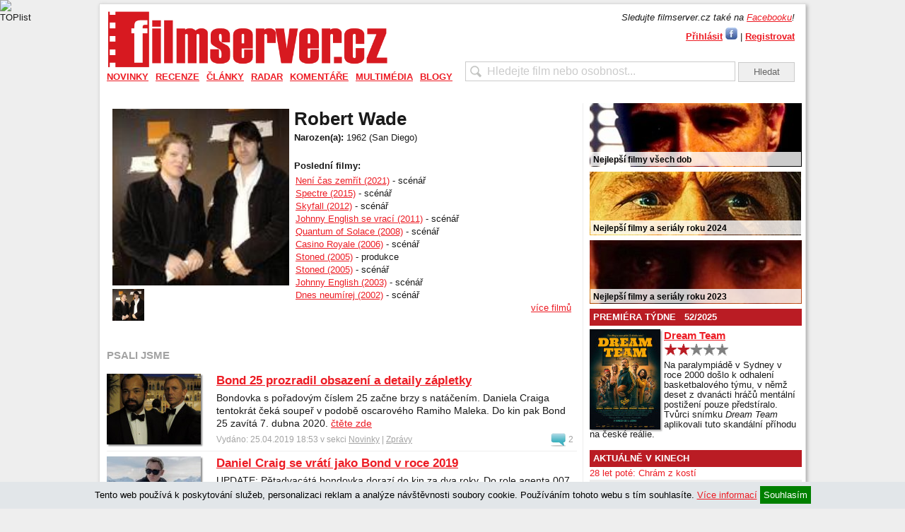

--- FILE ---
content_type: text/html; charset=UTF-8
request_url: https://filmserver.cz/robert-wade-osoba-13885/
body_size: 10986
content:
<!DOCTYPE html PUBLIC "-//W3C//DTD XHTML 1.0 Strict//EN" "http://www.w3.org/TR/xhtml1/DTD/xhtml1-strict.dtd">
<html xmlns="http://www.w3.org/1999/xhtml">
<head>
<meta http-equiv="Content-Type" content="text/html; charset=utf-8" />
<meta name="robots" content="all,follow">
<meta http-equiv="cache-control" content="public" />
<meta name="author" content="prolidi.cz" />
<meta name="copyright" content="prolidi.cz" />
<meta name="keywords" content="filmserver,film,trailer,recenze,dvd,blu-ray" />
<meta name="description" content="Robert Wade" />
<meta http-equiv="Content-language" content="cs" />
<link rel="SHORTCUT ICON" href="/favicon.ico" />
<link rel="alternate" type="text/xml" title="RSS" href="https://filmserver.cz/rss/" />
<title>Robert Wade - filmserver.cz</title>
<script src="/js/jquery.min.js"></script>
<script src="/js/jquery-ui.min.js"></script>
<script src="/js/jquery.fancybox.pack.js"></script>
<script src="/js/fs.js"></script>
<link rel="stylesheet" type="text/css" href="/css/jquery.fancybox.css" media="screen" />
<link rel="stylesheet" type="text/css" href="/css/jquery-ui.css">
<link rel="stylesheet" type="text/css" href="/css/fs.css" />
<script async src="https://www.googletagmanager.com/gtag/js?id=G-9KBMPS1G32"></script>
<script>window.dataLayer=window.dataLayer || [];function gtag(){dataLayer.push(arguments);}gtag('js',new Date());gtag('config','G-9KBMPS1G32');</script>
<meta property="fb:app_id" content="123088031076219" />
<meta property="fb:page_id" content="150332291645174" />
<meta property="og:url" content="https://filmserver.cz/robert-wade-osoba-13885/" />
<meta property="og:type" content="article" />
<meta property="og:description" content="" />
<meta property="og:title" content="Robert Wade - filmserver.cz" />
<meta property="og:site_name" content="filmserver.cz" />
<!-- (C)2000-2015 Gemius SA - gemiusAudience / filmserver.cz / Ostatni -->
<script type="text/javascript">
<!--//--><![CDATA[//><!--
var pp_gemius_identifier = '1wLr2W7gCMcZMuLYdaOgAbdeHUdkAW8SN95TUnhRleX._7';
// lines below shouldn't be edited
function gemius_pending(i) { window[i] = window[i] || function() {var x = window[i+'_pdata'] = window[i+'_pdata'] || []; x[x.length]=arguments;};};
gemius_pending('gemius_hit'); gemius_pending('gemius_event'); gemius_pending('pp_gemius_hit'); gemius_pending('pp_gemius_event');
(function(d,t) {try {var gt=d.createElement(t),s=d.getElementsByTagName(t)[0],l='http'+((location.protocol=='https:')?'s':''); gt.setAttribute('async','async');
gt.setAttribute('defer','defer'); gt.src=l+'://spir.hit.gemius.pl/xgemius.js'; s.parentNode.insertBefore(gt,s);} catch (e) {}})(document,'script');
//--><!]]>
</script>
<script async src="//pagead2.googlesyndication.com/pagead/js/adsbygoogle.js"></script>
<script>
     (adsbygoogle = window.adsbygoogle || []).push({
          google_ad_client: "ca-pub-8375675310456483",
          enable_page_level_ads: true
     });
</script>
<script src="//d.seznam.cz/recass/js/sznrecommend-measure.min.js" data-webid="52"></script>
<script src="//d.seznam.cz/recass/js/sznrecommend.min.js"></script>
</head>

<body>
 <div id="pocitadla">
  <script type="text/javascript">document.write('<img src="//toplist.cz/count.asp?id=1127633&amp;logo=bc&amp;http='+escape(document.referrer)+'&amp;t='+escape(document.title)+'&amp;wi='+escape(window.screen.width)+'&amp;he='+escape(window.screen.height)+'&amp;cd='+escape(window.screen.colorDepth)+'" width="1" height="1" border=0 alt="TOPlist" />');</script><noscript><img src="//toplist.cz/count.asp?id=1127633&amp;logo=bc" border="0" alt="TOPlist" width="1" height="1" /></noscript>
 </div>
  <center>
  <div id="adslead" style="text-align:center;width:100%">
   <ins data-revive-zoneid="5" data-revive-id="68e442ef5851f9c8b43d76e6cdac1d18"></ins>
   <script async src="//www.imeg.cz/rev/www/delivery/asyncjs.php"></script>
  </div>
  </center>
  <div class="clear"></div>
 <div id="obal">
 <script>
  $(document).ready(function () { $(window).scroll(function(){ onScr(); }); $(window).trigger('scroll'); onScr(); });
  function onScr() { if($('#obal').position()) { if(($('#obal').position().top)<$(window).scrollTop()) { $('#banner-sky-levy,#banner-sky-pravy').css('top','0px').css('position','fixed'); } else { $('#banner-sky-levy,#banner-sky-pravy').css('top',$('#obal').position().top-$(window).scrollTop()).css('position','fixed'); }}}
 </script>
 <div id="banner-sky-levy" style="position:absolute;margin-left:-170px;top:0px">
  <ins data-revive-zoneid="6" data-revive-id="68e442ef5851f9c8b43d76e6cdac1d18"></ins>
  <script async src="//www.imeg.cz/rev/www/delivery/asyncjs.php"></script>
 </div>
 <div id="banner-sky-pravy" style="position:absolute;margin-left:1000px;top:0px">
  <ins data-revive-zoneid="7" data-revive-id="68e442ef5851f9c8b43d76e6cdac1d18"></ins>
  <script async src="//www.imeg.cz/rev/www/delivery/asyncjs.php"></script>
 </div>
  <div id="hlava">
   <div id="logo"><a href="/"><img src="/images/fs_logo_2012.png" width="400" alt="" /></a></div>
  <div id="login">
   <div style="margin-bottom:5px"><i>Sledujte filmserver.cz také na <a href="//www.facebook.com/filmservercz">Facebooku</a>!</i></div>
   <a href="#prihlasit" class="fancikauto tucne">Přihlásit</a> <a href="javascript:login()"><img src="/images/fbl.jpg" alt="Přihlásit přes Facebook" title="Přihlásit přes Facebook" /></a> | <a href="/uzivatel/registrace/" class="tucne">Registrovat</a><br />
   <div id="prihlasit" style="display:none; text-align: center; width: 300px; height: 200px;">
    <br />
    <form action="/uzivatel/prihlaseni/" method="post" onsubmit="if(document.getElementById('f_email').value=='' || document.getElementById('f_heslo').value=='') { alert('Vyplňte, prosím, E-mail i Heslo.'); return false; }">
    <h2>Přihlášení uživatele</h2>
    <br />
    E-mail: <input name="f_email" class="w100" id="f_email" title="E-mail" /><br /><br />
    Heslo: <input name="f_heslo" type="password" class="w100" id="f_heslo" title="Heslo" /><br /><br />
    <input type="submit" value="Přihlásit" class="button" onclick="ge('trvale').value=1" title="Přihlásit jen nyní" /> <input type="submit" value="Přihlásit trvale" class="button" onclick="ge('trvale').value=1" style="width: 75px" title='Přihlásit a zachovat přihlášení i při zavření prohlížeče' />
    <input type="hidden" id="trvale" name="trvale" value="0" />
    </form>
   </div>
   <div id="fb-root"></div>
   <script>
    window.fbAsyncInit = function() { FB.init({ appId: '123088031076219', status: true, cookie: true, oauth: true, xfbml: true}); };
    (function(d){ var js, id = 'facebook-jssdk', ref = d.getElementsByTagName('script')[0]; if (d.getElementById(id)) {return;} js = d.createElement('script'); js.id = id; js.async = true; js.src = "//connect.facebook.net/en_US/all.js"; ref.parentNode.insertBefore(js, ref); }(document));
    function login() { FB.login(function(response) { if (response.authResponse) window.location="/fblogin/"; },{ scope: 'email,publish_stream'}); }
  </script>
  </div>
   <div id="hledat"><form action="/hledat/" onsubmit="if(document.getElementById('hledatid').value!='' && document.getElementById('hledatid').value!=document.getElementById('hledatid').defaultValue) window.location='/hledat/'+encodeURI(document.getElementById('hledatid').value).replace(/%20/g,'+')+'/'; else alert('Zkuste nejdříve zadat co chcete hledat.'); return false;"><input type="text" name="hledat" id="hledatid" class="input" value="Hledejte film nebo osobnost..." onfocus="if(this.value==this.defaultValue) { this.value = ''; this.style.color='#000';}" onblur="if(this.value=='') { this.value = this.defaultValue;this.style.color='#cbcbcb';}" /> <input type="submit" value="Hledat" class="button" /></form></div>
  </div>
  <div id="menu">
   <ul><li><a href="/novinky/">Novinky</a><div><a href="/zpravy/">Zprávy</a><a href="/trailery/">Trailery</a><a href="/plakaty/">Plakáty</a></div></li><li><a href="/recenze/">Recenze</a><div><a href="/premiery/">Premiéry</a><a href="/blu-ray/">Blu-ray</a><a href="/soundtracky/">Soundtracky</a><a href="/makrorecenze/">Makrorecenze</a><a href="/za-horizontem/">Za horizontem</a><a href="/stroj-casu/">Stroj času</a></div></li><li><a href="/clanky/">Články</a><div><a href="/publicistika/">Publicistika</a><a href="/zebricky/">Žebříčky</a><a href="/festivaly/">Festivaly</a><a href="/televize/">Televize</a></div></li><li><a href="/radar/">Radar</a><div><a href="/preview/">Preview</a><a href="/kinopremiery/">Kinopremiéry</a><a href="/bd-a-dvd-tipy/">BD a DVD tipy</a><a href="/tv-tipy/">TV tipy</a><a href="/plan-premier/">Plán premiér</a></div></li><li><a href="/komentare/">Komentáře</a><div><a href="/top-20-cr/">Top 20 ČR</a><a href="/box-office/">Box office</a><a href="/reportaze/">Reportáže</a></div></li><li><a href="/multimedia/">Multimédia</a><div><a href="/video/">Video</a><a href="/fotogalerie/">Fotogalerie</a></div></li><li><a href="/blogy/">Blogy</a></li></ul>
  </div>
  <div class="leva">
 <div id="top" class="stred">
   <div class="cd-box">
    <div class="img" style="">
     <img id="bigf" src="/img/osoba/13885-1.jpg" width="250px" alt="Robert Wade" />
     <br />
     <img src="/img/osoba/13885-1.jpg" height="45px" alt="Robert Wade" onclick="ge('bigf').src='/img/osoba/13885-1.jpg'" />
    </div>
    <p class="cd-title"><h1 style="margin-top:0">Robert Wade</h1></p>
    <p class="notes" style="">
    <b>Narozen(a):</b> 1962 (San Diego)<br />        <br />
    <b>Poslední filmy:</b><br />
    <div style="float:right;width:390px">
    <a href="/neni-cas-zemrit-film-173533/">Není čas zemřít (2021)</a> - scénář<br />
    <a href="/spectre-film-172545/">Spectre (2015)</a> - scénář<br />
    <a href="/skyfall-film-169595/">Skyfall (2012)</a> - scénář<br />
    <a href="/johnny-english-se-vraci-film-169462/">Johnny English se vrací (2011)</a> - scénář<br />
    <a href="/quantum-of-solace-film-127143/">Quantum of Solace (2008)</a> - scénář<br />
    <a href="/casino-royale-film-14431/">Casino Royale (2006)</a> - scénář<br />
    <a href="/stoned-film-49833/">Stoned (2005)</a> - produkce<br />
    <a href="/stoned-film-49833/">Stoned (2005)</a> - scénář<br />
    <a href="/johnny-english-film-120443/">Johnny English (2003)</a> - scénář<br />
    <a href="/dnes-neumirej-film-88567/">Dnes neumírej (2002)</a> - scénář<br />
    <a href="/robert-wade-osoba-13885/filmy/#top" style="display:block;float:right;">více filmů</a>
    </div>
    </p>
    <div class="clear"></div>
   </div>
<script>
$(document).ready(function () {
 $(window).scroll(function(){
  if($('.text').position()) {
   if(($('.text').position().top+100)<$(window).scrollTop()) $('#sdilec').fadeIn(); else $('#sdilec').fadeOut();
  } else if($('.cd-box').position()) {
   if(($('.cd-box').position().top+100)<$(window).scrollTop()) $('#sdilec').fadeIn(); else $('#sdilec').fadeOut();
  }
 });
 $(window).trigger('scroll');
});
</script>
<div id="sdilec">
 <div class="souter">
  <div class="sinner" style="text-align:right">
SDÍLET: &nbsp; &nbsp; 
<a href="//m.facebook.com/sharer/sharer.php?u=https%3A%2F%2Ffilmserver.cz%2Frobert-wade-osoba-13885%2F" target="_blank"><img src="/images/facebook-icon50.png" alt="Sdílet na Facebook" height="30" /></a>
<a href="//twitter.com/home?status=https%3A%2F%2Ffilmserver.cz%2Frobert-wade-osoba-13885%2F" target="_blank"><img src="/images/twitter-icon50.png" alt="Sdílet na Twitter" height="30" /></a>
<a href="mailto:?subject=Robert+Wade+-+filmserver.cz&body=https%3A%2F%2Ffilmserver.cz%2Frobert-wade-osoba-13885%2F%0A%0A"><img src="/images/mail-icon50.png" alt="Odeslat mailem" height="30" /></a>
&nbsp; &nbsp;
  </div>
 </div>
</div>
   <div class="clear"></div>
   <div class="sekce light">PSALI JSME</div>
   <div class="clanek" style="border:0">
    <div class="cll" style="background: url('/img/59693hp.jpg') no-repeat;">
     <a href="/clanek/14681/bond-25-prozradil-obsazeni-a-detaily-zapletky/"><img src="/img/trans.gif" alt="Bond 25 prozradil obsazení a detaily zápletky" width="133" height="100" /></a>
          </div>
    <div class="clr">
     <a class="nadpis" href="/clanek/14681/bond-25-prozradil-obsazeni-a-detaily-zapletky/">Bond 25 prozradil obsazení a detaily zápletky</a>
     Bondovka s pořadovým číslem 25 začne brzy s natáčením. Daniela Craiga tentokrát čeká soupeř v podobě oscarového Ramiho Maleka. Do kin pak Bond 25 zavítá 7. dubna 2020. <a href="/clanek/14681/bond-25-prozradil-obsazeni-a-detaily-zapletky/">čtěte zde</a>
     <div class="light mt5">Vydáno: 25.04.2019 18:53 v sekci
      <a href="/novinky/">Novinky</a> | <a href="/zpravy/">Zprávy</a>
      <a href="/clanek/14681/bond-25-prozradil-obsazeni-a-detaily-zapletky/#nazory"><div class="comment">2</div></a>
     </div>
    </div>
    <div class="clear"></div>
   </div>
   <div class="clanek">
    <div class="cll" style="background: url('/img/47969hp.jpg') no-repeat;">
     <a href="/clanek/12783/daniel-craig-se-vrati-jako-bond-v-roce-2019/"><img src="/img/trans.gif" alt="Daniel Craig se vrátí jako Bond v roce 2019" width="133" height="100" /></a>
          </div>
    <div class="clr">
     <a class="nadpis" href="/clanek/12783/daniel-craig-se-vrati-jako-bond-v-roce-2019/">Daniel Craig se vrátí jako Bond v roce 2019</a>
     UPDATE: Pětadvacátá bondovka dorazí do kin za dva roky. Do role agenta 007 by se měl znovu vrátit jeho dosud poslední představitel Daniel Craig, který si Jamese Bonda zahraje i popáté. <a href="/clanek/12783/daniel-craig-se-vrati-jako-bond-v-roce-2019/">čtěte zde</a>
     <div class="light mt5">Vydáno: 25.07.2017 09:53 v sekci
      <a href="/novinky/">Novinky</a> | <a href="/zpravy/">Zprávy</a>
      <a href="/clanek/12783/daniel-craig-se-vrati-jako-bond-v-roce-2019/#nazory"><div class="comment">4</div></a>
     </div>
    </div>
    <div class="clear"></div>
   </div>
   <div class="clanek">
    <div class="cll" style="background: url('/img/47974hp.jpg') no-repeat;">
     <a href="/clanek/10400/spectre/"><img src="/img/trans.gif" alt="Spectre" width="133" height="100" /></a>
     <b>7/10</b>     </div>
    <div class="clr">
     <a class="nadpis" href="/clanek/10400/spectre/">Recenze: Spectre je rozporuplným mixem dobré zábavy a banality</a>
     Čtyřiadvacátý oficiální film o agentovi Jejího Veličenstva je velice rozporuplný. Na jednu stranu nabízí Spectre solidní porci zábavy a styl opěvovaného Skyfallu, na druhou stranu snahu vrátit se k tradičním bondovským dobrodružstvím pojímá ad absurdum. <a href="/clanek/10400/spectre/">čtěte zde</a>
     <div class="light mt5">Vydáno: 05.11.2015 05:00 v sekci
      <a href="/recenze/">Recenze</a> | <a href="/premiery/">Premiéry</a>
      <a href="/clanek/10400/spectre/#nazory"><div class="comment">1</div></a>
     </div>
    </div>
    <div class="clear"></div>
   </div>
   <div class="clanek">
    <div class="cll" style="background: url('/img/47451hp.jpg') no-repeat;">
     <a href="/clanek/10265/spectre/"><img src="/img/trans.gif" alt="Spectre" width="133" height="100" /></a>
          </div>
    <div class="clr">
     <a class="nadpis" href="/clanek/10265/spectre/">Preview: James Bond se vrací ve Spectre</a>
     Po docela dlouhém tříletém čekání na novou bondovku se konečně dočkáme. Ve <i>Spectre</i> se vrací Daniel Craig jako James Bond a také Sam Mendes jako režisér. Bude <i>Spectre</i> ještě lepší než <i>Skyfall</i>? <a href="/clanek/10265/spectre/">čtěte zde</a>
     <div class="light mt5">Vydáno: 29.09.2015 20:01 v sekci
      <a href="/radar/">Radar</a> | <a href="/preview/">Preview</a>
      <a href="/clanek/10265/spectre/#nazory"><div class="comment">0</div></a>
     </div>
    </div>
    <div class="clear"></div>
   </div>
   <div class="clanek">
    <div class="cll" style="background: url('/img/23627hp.jpg') no-repeat;">
     <a href="/clanek/6889/reziser-drive-svlece-barbarellu-v-televizi/"><img src="/img/trans.gif" alt="Režisér Drive svleče Barbarellu v televizi" width="133" height="100" /></a>
          </div>
    <div class="clr">
     <a class="nadpis" href="/clanek/6889/reziser-drive-svlece-barbarellu-v-televizi/">Režisér Drive svleče Barbarellu v televizi</a>
     Dánský filmový režisér Nicolas Winding Refn, režisér filmů <i>Drive</i> a <i>Jen bůh odpouští</i>, chystá pro společnost Amazon pilot televizní série o hrdince francouzského komiksu Barbarella. Dočkáme se jí konečně? <a href="/clanek/6889/reziser-drive-svlece-barbarellu-v-televizi/">čtěte zde</a>
     <div class="light mt5">Vydáno: 22.01.2014 11:36 v sekci
      <a href="/novinky/">Novinky</a> | <a href="/zpravy/">Zprávy</a>
      <a href="/clanek/6889/reziser-drive-svlece-barbarellu-v-televizi/#nazory"><div class="comment">0</div></a>
     </div>
    </div>
    <div class="clear"></div>
   </div>
   - <a class="nadpis" href="/clanek/5096/pristi-bond-se-obejde-bez-sama-mendese/">Příští Bond se obejde bez Sama Mendese</a>
   <small>(07.03.2013 12:30 v <a href="/zpravy/">Zprávy</a>)</small>
   <br />
   - <a class="nadpis" href="/clanek/4803/kojak-ma-novou-tvar/">Kojak má novou tvář</a>
   <small>(18.12.2012 15:07 v <a href="/zpravy/">Zprávy</a>)</small>
   <br />
   - <a class="nadpis" href="/clanek/2525/nazev-bondovky-c-23-skyfall-byl-potvrzen/">Název bondovky č. 23 Skyfall byl potvrzen</a>
   <small>(05.11.2011 14:18 v <a href="/zpravy/">Zprávy</a>)</small>
   <br />
   <div class="clear"></div>
 </div>
 </div><!-- /leva -->
  <div class="prava">
<ins data-revive-zoneid="16" data-revive-target="_blank" data-revive-id="68e442ef5851f9c8b43d76e6cdac1d18"></ins>
<script async src="//www.imeg.cz/rev/www/delivery/asyncjs.php"></script>
 <div class="upout">
  <a href="https://filmserver.cz/clanek/16432/nejlepsi-filmy-vsech-dob/">
   <img src="/img/upout/kmotr.jpg" alt="" />
   <span>Nejlepší filmy všech dob</span>
  </a>
 </div>
 <div class="upout">
  <a href="https://filmserver.cz/clanek/19493/tema-nejlepsi-filmy-a-serialy-roku-2024-podle-filmserveru/">
   <img src="/img/upout/furiosa.jpg" alt="" />
   <span>Nejlepší filmy a seriály roku 2024</span>
  </a>
 </div>
 <div class="upout">
  <a href="https://filmserver.cz/clanek/18849/tema-nejlepsi-filmy-a-serialy-roku-2023-podle-filmserveru/">
   <img src="/img/upout/oppenheimer.jpg" alt="" />
   <span>Nejlepší filmy a seriály roku 2023</span>
  </a>
 </div>
  <h3 style="margin-top:0">PREMIÉRA TÝDNE &nbsp; 52/2025</h2>
  <div class="premtyd">
   <img src="/img/sm/76266.jpg" align="left" class="obal" />
   <a href="/dream-team-film-179718/" style="font-size:15px"><strong>Dream Team</strong></a><br />
   <a href="/clanek/20239/dream-team/"><img src="/images/star_4.png" alt="4/10" height="20" /></a><br />
   <p>Na paralympiádě v Sydney v roce 2000 došlo k odhalení basketbalového týmu, v němž deset z dvanácti hráčů mentální postižení pouze předstíralo. Tvůrci snímku <i>Dream Team</i> aplikovali tuto skandální příhodu na české reálie.</p>
  </div>
  <div class="clear"></div>

<!-- br /><a href="/to/chaty" target="_blank"><img src="http://www.imeg.cz/img/chaty.jpg" alt="Chaty" /></a -->

<ins data-revive-zoneid="17" data-revive-target="_blank" data-revive-id="68e442ef5851f9c8b43d76e6cdac1d18"></ins>
<script async src="//www.imeg.cz/rev/www/delivery/asyncjs.php"></script>
  <h3>AKTUÁLNĚ V KINECH</h3>
    <div class="kino">
     <div>
      <a href="/28-let-pote-chram-z-kosti-film-179580/">28 let poté: Chrám z kostí</a>
     </div>
     <div class="odd">
      <a href="/norimberk-film-179577/">Norimberk</a>
     </div>
     <div>
      <a href="/pomocnice-film-179289/">Pomocnice</a>
      <div><a href="/clanek/20272/pomocnice/"><img src="/images/star_6.png" alt="6/10" width="60" /></a></div>
     </div>
     <div class="odd">
      <a href="/posledni-viking-film-179666/">Poslední Viking</a>
     </div>
     <div>
      <a href="/rufus-morsky-dracek-ktery-neumel-plavat-film-179832/">Rufus: Mořský dráček, který neuměl plavat</a>
     </div>
     <div class="odd">
      <a href="/akce-milion-film-179822/">Akce Milion</a>
     </div>
     <div>
      <a href="/citova-hodnota-film-179247/">Citová hodnota</a>
     </div>
     <div class="odd">
      <a href="/domaci-priserky-2-film-179802/">Domácí příšerky 2</a>
     </div>
     <div>
      <a href="/greenland-2-utek-film-179658/">Greenland 2: Útěk</a>
     </div>
     <div class="odd">
      <a href="/hory-paola-cognettiho-film-179823/">Hory Paola Cognettiho</a>
     </div>
    </div>
    <div class="light mt5">Kompletní seznam kinopremiér naleznete <a href="/kalendar/kino/">zde</a>.</div>

   <div style="text-align:center;margin-top:10px;">
    <ins data-revive-zoneid="8" data-revive-id="68e442ef5851f9c8b43d76e6cdac1d18"></ins>
    <script async src="//www.imeg.cz/rev/www/delivery/asyncjs.php"></script>
   </div>

  <h3>TV TIPY</h3>
    <div class="kino">
     <div><a href="/pribeh-tarzana-pana-opic-film-77001/">Příběh Tarzana - pána opic<div class="light kalpre">Prima MAX: 16.01. 17:20</div></a></div>
     <div class="odd"><a href="/dobrodruzstvi-pana-peabodyho-a-shermana-film-170628/">Dobrodružství pana Peabodyho a Shermana<div class="light kalpre">Nova Cinema: 16.01. 18:25</div></a></div>
     <div><a href="/nahradnici-film-40618/">Náhradníci<div class="light kalpre">Nova Action: 16.01. 19:40</div></a></div>
     <div class="odd"><a href="/pribeh-zraloka-film-100392/">Příběh žraloka<div class="light kalpre">Nova Cinema: 16.01. 20:00</div></a></div>
     <div><a href="/slovo-policajta-film-175008/">Slovo policajta<div class="light kalpre">ČT2: 16.01. 20:00</div></a></div>
    </div>

   <h3>NEJNOVĚJŠÍ ČLÁNKY</h3>
   <div class="kino">
     <div><a href="/clanek/20273/tv-tipy-16-1-2026-22-1-2026/">TV tipy: Milady na bále šílených žen ztratila krále a syna</a></div>
     <div class="odd"><a href="/clanek/20279/epic-elvis-presley-in-concert/">EPiC: Elvis Presley in Concert</a></div>
     <div><a href="/clanek/20277/euforie/">Euforie</a></div>
     <div class="odd"><a href="/clanek/20276/lee-cronin-mumie/">Lee Cronin: Mumie</a></div>
     <div><a href="/clanek/20275/otec-matka-sestra-bratr/">Otec Matka Sestra Bratr</a></div>
  </div>

   <h3>NEJNAVŠTĚVOVANĚJŠÍ FILMY <small>(poslední týden)</small></h3>
   <div class="kino">
   <div><a href="/velky-marty-film-179603/">Velký Marty</a></div>
   <div class="odd"><a href="/ranhojic-ii-film-179760/">Ranhojič II</a></div>
   <div><a href="/dream-team-film-179718/">Dream Team</a></div>
   <div class="odd"><a href="/rodina-k-pronajmu-film-179755/">Rodina k pronájmu</a></div>
   <div><a href="/citova-hodnota-film-179247/">Citová hodnota</a></div>
   </div>

   <h3>NEJNAVŠTĚVOVANĚJŠÍ OSOBY <small>(poslední týden)</small></h3>
   <div class="kino">
   <div><a href="/niseema-theillaud-osoba-208477/">Niseema Theillaud</a></div>
   <div class="odd"><a href="/shane-culkin-osoba-437608/">Shane Culkin</a></div>
   <div><a href="/alex-thomson-osoba-18016/">Alex Thomson</a></div>
   <div class="odd"><a href="/jan-a-martin-moravkovi-osoba-155904/">Jan a Martin Morávkovi</a></div>
   <div><a href="/barbora-leichnerova-osoba-155002/">Barbora Leichnerová</a></div>
   </div>
   <div class="clear"></div>
   <div id="facebook" style="margin-top: 20px; border: 0px; width: 300px; height: 186px; ">
   <iframe src="//www.facebook.com/plugins/fan.php?connections=5&amp;height=185&amp;id=150332291645174&amp;locale=cs_CZ&amp;logobar=false&amp;sdk=joey&amp;stream=false&amp;width=300" class="fb_ltr" style="border: medium none; overflow: hidden; height: 185px; width: 300px;" name="f135e0ff7e33918" id="f1c92e067b2e2e4" scrolling="no" frameborder="0"></iframe>
   </div>

  </div><!-- /prava -->
  <div class="clear"></div>
 </div>
 <div id="pata">
  <div>
   <div style="float:left">
    <a href="//facebook.com/filmservercz" target="_blank"><img src="/images/s-fb.png" alt="filmserver.cz na Facebooku" /></a>
    <a href="//twitter.com/filmservercz" target="_blank"><img src="/images/s-tw.png" alt="filmserver.cz na Twitteru" /></a>
    <a href="//cz.linkedin.com/company/filmserver-cz" target="_blank"><img src="/images/s-in.png" alt="filmserver.cz na LinkedIn" /></a>
    <a href="//youtube.com/filmservercz" target="_blank"><img src="/images/s-yt.png" alt="filmserver.cz na YouTube" /></a>
    <a href="/rss/"><img src="/images/s-rss.png" alt="" /></a>
    <!-- a href="#" target="_blank"><img src="/images/s-gp.png" alt="filmserver.cz na Google+" /></a -->
    <br />
    filmserver.cz - o filmech víme vše
   </div>
   <div style="text-align: right;">
    &copy;2010-2026 <a href="https://www.imeg.cz/">IMEG s.r.o.</a> | Vyrobil <a href="https://prolidi.cz" target="_blank">Prolidi.cz</a><br />
    <a href="/o-nas/">Kontaktní informace</a> | <a href="/reklama/">Informace o inzerci</a> | <a href="/autori/">Redakce</a> | <a href="/volna-mista/">Volná místa</a> | <a href="/zasady/">Zásady ochrany o.ú.</a> | <a href="./?mobile=1">Mobilní verze</a> | ISSN 1804-5529<br />
    Jakékoliv užití obsahu včetně převzetí článků je bez souhlasu IMEG s.r.o. zakázáno.
   </div>
  </div>
 </div>
<script src="/js/advertisment.js"></script>
<script>
setTimeout(function() { if (document.getElementById("adstest") == undefined) { var element = document.getElementById("zadost"); element.style.display = "block"; $.get("/img/trans.gif?adb-detectd"+Math.floor((Math.random()*94857382)+1));}}, 4000);
//var adbt=Math.floor((Math.random()*94857382)+1);
//(function(window){if(window.fuckAdBlock!==undefined){return}var FuckAdBlock=function(options){if(options!==undefined){this.setOption(options)}var self=this;window.addEventListener('load',function(){setTimeout(function(){if(self._options.checkOnLoad===true){if(self._var.bait===null){self._creatBait()}setTimeout(function(){self.check()},1)}},1)},false)};FuckAdBlock.prototype._options={checkOnLoad:true,resetOnEnd:true,loopCheckTime:50,loopMaxNumber:5,baitClass:'pub_300x250 pub_300x250m pub_728x90 text-ad textAd text_ad text_ads text-ads text-ad-links',baitStyle:'width: 1px !important; height: 1px !important; position: absolute !important; left: -10000px !important; top: -1000px !important;',};FuckAdBlock.prototype._var={version:'3.0.1',bait:null,checking:false,loop:null,loopNumber:0,event:{detected:[],notDetected:[]}};FuckAdBlock.prototype._bait=null;FuckAdBlock.prototype.setOption=function(options,value){if(value!==undefined){var key=options;options={};options[key]=value}for(option in options){this._options[option]=options[option]}return this};FuckAdBlock.prototype._creatBait=function(){var bait=document.createElement('div');bait.setAttribute('class',this._options.baitClass);bait.setAttribute('style',this._options.baitStyle);this._var.bait=window.document.body.appendChild(bait);this._var.bait.offsetParent;this._var.bait.offsetHeight;this._var.bait.offsetLeft;this._var.bait.offsetTop;this._var.bait.offsetWidth;this._var.bait.clientHeight;this._var.bait.clientWidth};FuckAdBlock.prototype._destroyBait=function(){window.document.body.removeChild(this._var.bait);this._var.bait=null};FuckAdBlock.prototype.check=function(loop){if(loop===undefined){loop=true}if(this._var.checking===true){return false}this._var.checking=true;if(this._var.bait===null){this._creatBait()}var self=this;this._var.loopNumber=0;if(loop===true){this._var.loop=setInterval(function(){self._checkBait(loop)},this._options.loopCheckTime)}this._checkBait(loop);return true};FuckAdBlock.prototype._checkBait=function(loop){var detected=false;if(this._var.bait===null){this._creatBait()}if(window.document.body.getAttribute('abp')!==null||this._var.bait.offsetParent===null||this._var.bait.offsetHeight==0||this._var.bait.offsetLeft==0||this._var.bait.offsetTop==0||this._var.bait.offsetWidth==0||this._var.bait.clientHeight==0||this._var.bait.clientWidth==0){detected=true}if(window.getComputedStyle!==undefined){var baitTemp=window.getComputedStyle(this._var.bait,null);if(baitTemp.getPropertyValue('display')=='none'||baitTemp.getPropertyValue('visibility')=='hidden'){detected=true}}if(loop===true){this._var.loopNumber++;if(this._var.loopNumber>=this._options.loopMaxNumber){clearInterval(this._var.loop);this._var.loop=null;this._var.loopNumber=0}}if(detected===true){if(loop===true){this._var.checking=false}this._destroyBait();this.emitEvent(true)}else if(this._var.loop===null||loop===false){if(loop===true){this._var.checking=false}this._destroyBait();this.emitEvent(false)}};FuckAdBlock.prototype.emitEvent=function(detected){var fns=this._var.event[(detected===true?'detected':'notDetected')];for(i in fns){fns[i]()}if(this._options.resetOnEnd===true){this.clearEvent()}return this};FuckAdBlock.prototype.clearEvent=function(){this._var.event.detected=[];this._var.event.notDetected=[]};FuckAdBlock.prototype.on=function(detected,fn){this._var.event[(detected===true?'detected':'notDetected')].push(fn);return this};FuckAdBlock.prototype.onDetected=function(fn){return this.on(true,fn)};FuckAdBlock.prototype.onNotDetected=function(fn){return this.on(false,fn)};window.fuckAdBlock=new FuckAdBlock()})(window);
//function adBlockNotDetected() {}function adBlockDetected() {$.get("/img/trans.gif?adb-detect"+adbt);}
//if(typeof fuckAdBlock === 'undefined') {adBlockDetected();}else{fuckAdBlock.onDetected(adBlockDetected);fuckAdBlock.onNotDetected(adBlockNotDetected);fuckAdBlock.on(true, adBlockDetected);fuckAdBlock.on(false, adBlockNotDetected);fuckAdBlock.on(true, adBlockDetected).onNotDetected(adBlockNotDetected);}
//fuckAdBlock.setOptions('checkOnLoad', false);fuckAdBlock.setOptions({checkOnLoad: false,resetOnEnd: false});
</script>
<div style="width:100%;text-align:center;border-top:1px dotted grey;">
<a href="http://www.smilemusic.cz" target="_blank">smile music</a>: 
<a href="http://www.spark-rockmagazine.cz" target="_blank">spark</a> | 
<a href="http://fakker.cz" target="_blank">fakker</a> | 
<a href="http://czechblade.cz" target="_blank">czech blade</a> | 
<a href="http://musicserver.cz" target="_blank">musicserver</a> | 
<a href="http://www.fullmoonmagazine.cz" target="_blank">full moon</a> | 
<a href="http://www.xplaylist.cz" target="_blank">xplaylist</a> | 
<a href="http://dayafter.cz/cs" target="_blank">day after</a> | 
<a href="http://filmserver.cz" target="_blank">filmserver</a> | 
<a href="http://webglobe.cz" target="_blank">webglobe</a>
</div>
<div id="dcok" style="display:none">
 <div style="height:40px;width:750px;">&nbsp;</div>
 <div id="cookies" style="width: 750px; margin: 0 auto; display:none; position: fixed; color: #000; bottom: 100px; left: 0; right: 0; z-index: 50; padding: 15px; background: #e2e6e9; box-shadow: 10px 10px 5px #888888; text-align: justify;">
  <h1>Souhlas s využitím cookies</h1>
  <br />
  Cookie je krátký textový soubor, který navštívená webová stránka odešle do prohlížeče. Umožňuje webu zaznamenat informace o vaší návštěvě, například preferovaný jazyk a další nastavení. Příští návštěva stránek tak může být snazší a produktivnější. Soubory cookie jsou důležité. Bez nich by procházení webu bylo mnohem složitější.
  <br /><br />
  Soubory cookie slouží k celé řadě účelů. Používáme je například k ukládání vašich nastavení bezpečného vyhledávání, k výběru relevantních reklam, ke sledování počtu návštěvníků na stránce, k usnadnění registrace nových služeb a k ochraně vašich dat.
  <br /><br />
  Přečtěte si o <a href="https://www.google.com/intl/cs/policies/technologies/types/" target="_blank">typech souborů cookie, které Google používá</a>, a o tom, jak společnost Google a její partneři tyto soubory cookie využívají <a href="https://www.google.com/intl/cs/policies/technologies/ads/" target="_blank">v reklamě</a>. <a href="https://www.google.com/intl/cs/policies/privacy/" target="_blank">Zásady ochrany soukromí</a> popisují, jak při používání souborů cookie společnost Google chrání vaše osobní údaje a další data.
  <div style="position:absolute;right:5px;top:5px;font-size:25px;cursor:pointer" onclick="$('#cookies').hide();return false;">X</div>
 </div>
 <div id="cookies-information" style="position: fixed; color: #000; bottom: 0; left: 0; right: 0; z-index: 50; padding: 10px; background: #e2e6e9; text-align: center;">
  <p>
  Tento web používá k poskytování služeb, personalizaci reklam a analýze návštěvnosti soubory cookie. Používáním tohoto webu s tím souhlasíte.
  <a href="#" onclick="$('#cookies').show();return false;">Více informací</a>
  <a href="#" onclick="$('#cookies-information').hide();setCookie('sCok',1,365);return false;" style="background: green; text-decoration: none; color: white; padding: 5px">Souhlasím</a>
  </p>
 </div>
</div>
<script>if(getCookie('sCok')==1) $('#dcok').hide(); else $('#dcok').show();</script>
<script>
 sznRecass.getRecommendationsByTags();
</script>
<div id="zadost" style="display:none; position:fixed; width:100%; padding: 2em; font-size:1.2em; left: 0px; bottom:0px; z-index:4; background:#cf000f; color:white">
<center>Nemáte rádi reklamy? My také ne, ale příjmy z reklamy umožňují provoz našich internetových stránek a bezplatné poskytování služeb našim návštěvníkům. Zvažte prosím, zda nezrušíte blokování reklam na tomto webu. Děkujeme.</p><div class="zaverka"></center>
</div>
</body>
</html>
<!-- load: 0.129s -->
<!-- 0.125:0.004: -->
<!-- SZ= -->

--- FILE ---
content_type: text/html; charset=utf-8
request_url: https://www.google.com/recaptcha/api2/aframe
body_size: 267
content:
<!DOCTYPE HTML><html><head><meta http-equiv="content-type" content="text/html; charset=UTF-8"></head><body><script nonce="hDNsKojg-DUt0xkKQyIZoQ">/** Anti-fraud and anti-abuse applications only. See google.com/recaptcha */ try{var clients={'sodar':'https://pagead2.googlesyndication.com/pagead/sodar?'};window.addEventListener("message",function(a){try{if(a.source===window.parent){var b=JSON.parse(a.data);var c=clients[b['id']];if(c){var d=document.createElement('img');d.src=c+b['params']+'&rc='+(localStorage.getItem("rc::a")?sessionStorage.getItem("rc::b"):"");window.document.body.appendChild(d);sessionStorage.setItem("rc::e",parseInt(sessionStorage.getItem("rc::e")||0)+1);localStorage.setItem("rc::h",'1768566528313');}}}catch(b){}});window.parent.postMessage("_grecaptcha_ready", "*");}catch(b){}</script></body></html>

--- FILE ---
content_type: text/html; charset=utf-8
request_url: https://www.google.com/recaptcha/api2/aframe
body_size: -248
content:
<!DOCTYPE HTML><html><head><meta http-equiv="content-type" content="text/html; charset=UTF-8"></head><body><script nonce="erHJKV8EFHEj2gueck_rSA">/** Anti-fraud and anti-abuse applications only. See google.com/recaptcha */ try{var clients={'sodar':'https://pagead2.googlesyndication.com/pagead/sodar?'};window.addEventListener("message",function(a){try{if(a.source===window.parent){var b=JSON.parse(a.data);var c=clients[b['id']];if(c){var d=document.createElement('img');d.src=c+b['params']+'&rc='+(localStorage.getItem("rc::a")?sessionStorage.getItem("rc::b"):"");window.document.body.appendChild(d);sessionStorage.setItem("rc::e",parseInt(sessionStorage.getItem("rc::e")||0)+1);localStorage.setItem("rc::h",'1768566529620');}}}catch(b){}});window.parent.postMessage("_grecaptcha_ready", "*");}catch(b){}</script></body></html>

--- FILE ---
content_type: text/html; charset=utf-8
request_url: https://www.google.com/recaptcha/api2/aframe
body_size: -273
content:
<!DOCTYPE HTML><html><head><meta http-equiv="content-type" content="text/html; charset=UTF-8"></head><body><script nonce="O2gtKBlUq-5u_OEEKKmcsw">/** Anti-fraud and anti-abuse applications only. See google.com/recaptcha */ try{var clients={'sodar':'https://pagead2.googlesyndication.com/pagead/sodar?'};window.addEventListener("message",function(a){try{if(a.source===window.parent){var b=JSON.parse(a.data);var c=clients[b['id']];if(c){var d=document.createElement('img');d.src=c+b['params']+'&rc='+(localStorage.getItem("rc::a")?sessionStorage.getItem("rc::b"):"");window.document.body.appendChild(d);sessionStorage.setItem("rc::e",parseInt(sessionStorage.getItem("rc::e")||0)+1);localStorage.setItem("rc::h",'1768566529727');}}}catch(b){}});window.parent.postMessage("_grecaptcha_ready", "*");}catch(b){}</script></body></html>